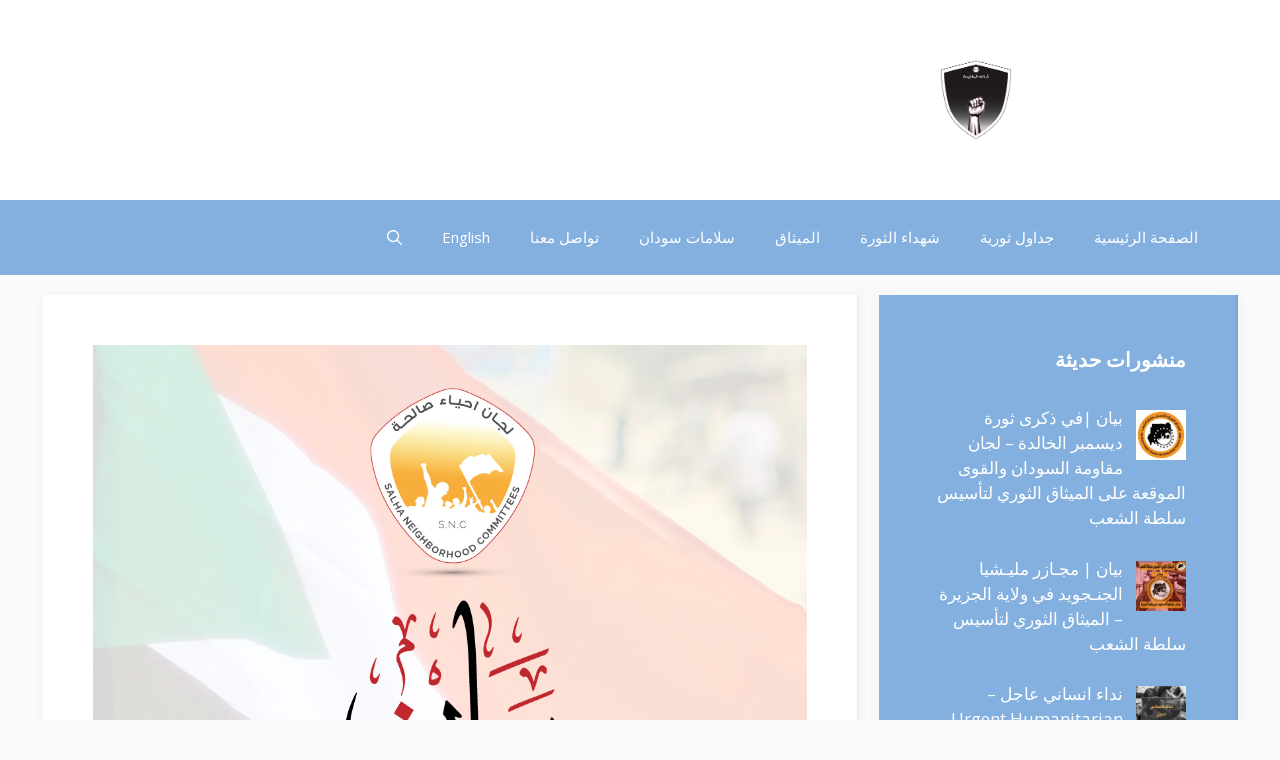

--- FILE ---
content_type: application/javascript; charset=UTF-8
request_url: https://resistancecommittee.com/wp-includes/js/dist/shortcode.min.js?ver=0b3174183b858f2df320
body_size: 991
content:
/*! This file is auto-generated */
(()=>{"use strict";var t={d:(e,n)=>{for(var r in n)t.o(n,r)&&!t.o(e,r)&&Object.defineProperty(e,r,{enumerable:!0,get:n[r]})},o:(t,e)=>Object.prototype.hasOwnProperty.call(t,e)},e={};function n(t){return new RegExp("\\[(\\[?)("+t+")(?![\\w-])([^\\]\\/]*(?:\\/(?!\\])[^\\]\\/]*)*?)(?:(\\/)\\]|\\](?:([^\\[]*(?:\\[(?!\\/\\2\\])[^\\[]*)*)(\\[\\/\\2\\]))?)(\\]?)","g")}t.d(e,{default:()=>i});const r=function(t,e){var n,r,s=0;function o(){var o,i,c=n,a=arguments.length;t:for(;c;){if(c.args.length===arguments.length){for(i=0;i<a;i++)if(c.args[i]!==arguments[i]){c=c.next;continue t}return c!==n&&(c===r&&(r=c.prev),c.prev.next=c.next,c.next&&(c.next.prev=c.prev),c.next=n,c.prev=null,n.prev=c,n=c),c.val}c=c.next}for(o=new Array(a),i=0;i<a;i++)o[i]=arguments[i];return c={args:o,val:t.apply(null,o)},n?(n.prev=c,c.next=n):r=c,s===e.maxSize?(r=r.prev).next=null:s++,n=c,c.val}return e=e||{},o.clear=function(){n=null,r=null,s=0},o}((t=>{const e={},n=[],r=/([\w-]+)\s*=\s*"([^"]*)"(?:\s|$)|([\w-]+)\s*=\s*'([^']*)'(?:\s|$)|([\w-]+)\s*=\s*([^\s'"]+)(?:\s|$)|"([^"]*)"(?:\s|$)|'([^']*)'(?:\s|$)|(\S+)(?:\s|$)/g;let s;for(t=t.replace(/[\u00a0\u200b]/g," ");s=r.exec(t);)s[1]?e[s[1].toLowerCase()]=s[2]:s[3]?e[s[3].toLowerCase()]=s[4]:s[5]?e[s[5].toLowerCase()]=s[6]:s[7]?n.push(s[7]):s[8]?n.push(s[8]):s[9]&&n.push(s[9]);return{named:e,numeric:n}}));function s(t){let e;return e=t[4]?"self-closing":t[6]?"closed":"single",new o({tag:t[2],attrs:t[3],type:e,content:t[5]})}const o=Object.assign((function(t){const{tag:e,attrs:n,type:s,content:o}=t||{};if(Object.assign(this,{tag:e,type:s,content:o}),this.attrs={named:{},numeric:[]},!n)return;const i=["named","numeric"];"string"==typeof n?this.attrs=r(n):n.length===i.length&&i.every(((t,e)=>t===n[e]))?this.attrs=n:Object.entries(n).forEach((([t,e])=>{this.set(t,e)}))}),{next:function t(e,r,o=0){const i=n(e);i.lastIndex=o;const c=i.exec(r);if(!c)return;if("["===c[1]&&"]"===c[7])return t(e,r,i.lastIndex);const a={index:c.index,content:c[0],shortcode:s(c)};return c[1]&&(a.content=a.content.slice(1),a.index++),c[7]&&(a.content=a.content.slice(0,-1)),a},replace:function(t,e,r){return e.replace(n(t),(function(t,e,n,o,i,c,a,u){if("["===e&&"]"===u)return t;const l=r(s(arguments));return l||""===l?e+l+u:t}))},string:function(t){return new o(t).string()},regexp:n,attrs:r,fromMatch:s});Object.assign(o.prototype,{get(t){return this.attrs["number"==typeof t?"numeric":"named"][t]},set(t,e){return this.attrs["number"==typeof t?"numeric":"named"][t]=e,this},string(){let t="["+this.tag;return this.attrs.numeric.forEach((e=>{/\s/.test(e)?t+=' "'+e+'"':t+=" "+e})),Object.entries(this.attrs.named).forEach((([e,n])=>{t+=" "+e+'="'+n+'"'})),"single"===this.type?t+"]":"self-closing"===this.type?t+" /]":(t+="]",this.content&&(t+=this.content),t+"[/"+this.tag+"]")}});var i=o;(window.wp=window.wp||{}).shortcode=e.default})();